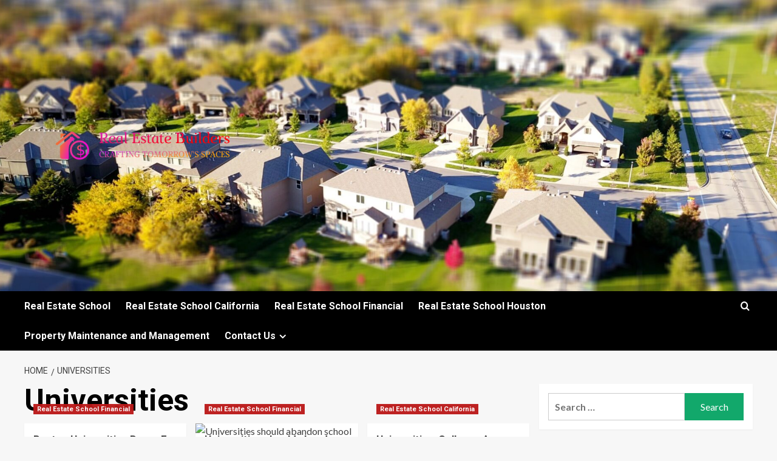

--- FILE ---
content_type: text/html; charset=UTF-8
request_url: https://reb.my.id/tag/universities
body_size: 12278
content:
<!doctype html>
<html lang="en-US">

<head>
  <meta charset="UTF-8">
  <meta name="viewport" content="width=device-width, initial-scale=1">
  <link rel="profile" href="https://gmpg.org/xfn/11">
  <title>Universities &#8211; Real Estate Builders</title>
<meta name='robots' content='max-image-preview:large' />
<link rel='preload' href='https://fonts.googleapis.com/css?family=Source%2BSans%2BPro%3A400%2C700%7CLato%3A400%2C700&#038;subset=latin&#038;display=swap' as='style' onload="this.onload=null;this.rel='stylesheet'" type='text/css' media='all' crossorigin='anonymous'>
<link rel='preconnect' href='https://fonts.googleapis.com' crossorigin='anonymous'>
<link rel='preconnect' href='https://fonts.gstatic.com' crossorigin='anonymous'>
<link rel='dns-prefetch' href='//fonts.googleapis.com' />
<link rel='preconnect' href='https://fonts.googleapis.com' />
<link rel='preconnect' href='https://fonts.gstatic.com' />
<link rel="alternate" type="application/rss+xml" title="Real Estate Builders &raquo; Feed" href="https://reb.my.id/feed" />
<link rel="alternate" type="application/rss+xml" title="Real Estate Builders &raquo; Comments Feed" href="https://reb.my.id/comments/feed" />
<link rel="alternate" type="application/rss+xml" title="Real Estate Builders &raquo; Universities Tag Feed" href="https://reb.my.id/tag/universities/feed" />
<style id='wp-img-auto-sizes-contain-inline-css' type='text/css'>
img:is([sizes=auto i],[sizes^="auto," i]){contain-intrinsic-size:3000px 1500px}
/*# sourceURL=wp-img-auto-sizes-contain-inline-css */
</style>

<style id='wp-emoji-styles-inline-css' type='text/css'>

	img.wp-smiley, img.emoji {
		display: inline !important;
		border: none !important;
		box-shadow: none !important;
		height: 1em !important;
		width: 1em !important;
		margin: 0 0.07em !important;
		vertical-align: -0.1em !important;
		background: none !important;
		padding: 0 !important;
	}
/*# sourceURL=wp-emoji-styles-inline-css */
</style>
<link rel='stylesheet' id='wp-block-library-css' href='https://reb.my.id/wp-includes/css/dist/block-library/style.min.css?ver=6.9' type='text/css' media='all' />
<style id='global-styles-inline-css' type='text/css'>
:root{--wp--preset--aspect-ratio--square: 1;--wp--preset--aspect-ratio--4-3: 4/3;--wp--preset--aspect-ratio--3-4: 3/4;--wp--preset--aspect-ratio--3-2: 3/2;--wp--preset--aspect-ratio--2-3: 2/3;--wp--preset--aspect-ratio--16-9: 16/9;--wp--preset--aspect-ratio--9-16: 9/16;--wp--preset--color--black: #000000;--wp--preset--color--cyan-bluish-gray: #abb8c3;--wp--preset--color--white: #ffffff;--wp--preset--color--pale-pink: #f78da7;--wp--preset--color--vivid-red: #cf2e2e;--wp--preset--color--luminous-vivid-orange: #ff6900;--wp--preset--color--luminous-vivid-amber: #fcb900;--wp--preset--color--light-green-cyan: #7bdcb5;--wp--preset--color--vivid-green-cyan: #00d084;--wp--preset--color--pale-cyan-blue: #8ed1fc;--wp--preset--color--vivid-cyan-blue: #0693e3;--wp--preset--color--vivid-purple: #9b51e0;--wp--preset--gradient--vivid-cyan-blue-to-vivid-purple: linear-gradient(135deg,rgb(6,147,227) 0%,rgb(155,81,224) 100%);--wp--preset--gradient--light-green-cyan-to-vivid-green-cyan: linear-gradient(135deg,rgb(122,220,180) 0%,rgb(0,208,130) 100%);--wp--preset--gradient--luminous-vivid-amber-to-luminous-vivid-orange: linear-gradient(135deg,rgb(252,185,0) 0%,rgb(255,105,0) 100%);--wp--preset--gradient--luminous-vivid-orange-to-vivid-red: linear-gradient(135deg,rgb(255,105,0) 0%,rgb(207,46,46) 100%);--wp--preset--gradient--very-light-gray-to-cyan-bluish-gray: linear-gradient(135deg,rgb(238,238,238) 0%,rgb(169,184,195) 100%);--wp--preset--gradient--cool-to-warm-spectrum: linear-gradient(135deg,rgb(74,234,220) 0%,rgb(151,120,209) 20%,rgb(207,42,186) 40%,rgb(238,44,130) 60%,rgb(251,105,98) 80%,rgb(254,248,76) 100%);--wp--preset--gradient--blush-light-purple: linear-gradient(135deg,rgb(255,206,236) 0%,rgb(152,150,240) 100%);--wp--preset--gradient--blush-bordeaux: linear-gradient(135deg,rgb(254,205,165) 0%,rgb(254,45,45) 50%,rgb(107,0,62) 100%);--wp--preset--gradient--luminous-dusk: linear-gradient(135deg,rgb(255,203,112) 0%,rgb(199,81,192) 50%,rgb(65,88,208) 100%);--wp--preset--gradient--pale-ocean: linear-gradient(135deg,rgb(255,245,203) 0%,rgb(182,227,212) 50%,rgb(51,167,181) 100%);--wp--preset--gradient--electric-grass: linear-gradient(135deg,rgb(202,248,128) 0%,rgb(113,206,126) 100%);--wp--preset--gradient--midnight: linear-gradient(135deg,rgb(2,3,129) 0%,rgb(40,116,252) 100%);--wp--preset--font-size--small: 13px;--wp--preset--font-size--medium: 20px;--wp--preset--font-size--large: 36px;--wp--preset--font-size--x-large: 42px;--wp--preset--spacing--20: 0.44rem;--wp--preset--spacing--30: 0.67rem;--wp--preset--spacing--40: 1rem;--wp--preset--spacing--50: 1.5rem;--wp--preset--spacing--60: 2.25rem;--wp--preset--spacing--70: 3.38rem;--wp--preset--spacing--80: 5.06rem;--wp--preset--shadow--natural: 6px 6px 9px rgba(0, 0, 0, 0.2);--wp--preset--shadow--deep: 12px 12px 50px rgba(0, 0, 0, 0.4);--wp--preset--shadow--sharp: 6px 6px 0px rgba(0, 0, 0, 0.2);--wp--preset--shadow--outlined: 6px 6px 0px -3px rgb(255, 255, 255), 6px 6px rgb(0, 0, 0);--wp--preset--shadow--crisp: 6px 6px 0px rgb(0, 0, 0);}:root { --wp--style--global--content-size: 800px;--wp--style--global--wide-size: 1200px; }:where(body) { margin: 0; }.wp-site-blocks > .alignleft { float: left; margin-right: 2em; }.wp-site-blocks > .alignright { float: right; margin-left: 2em; }.wp-site-blocks > .aligncenter { justify-content: center; margin-left: auto; margin-right: auto; }:where(.wp-site-blocks) > * { margin-block-start: 24px; margin-block-end: 0; }:where(.wp-site-blocks) > :first-child { margin-block-start: 0; }:where(.wp-site-blocks) > :last-child { margin-block-end: 0; }:root { --wp--style--block-gap: 24px; }:root :where(.is-layout-flow) > :first-child{margin-block-start: 0;}:root :where(.is-layout-flow) > :last-child{margin-block-end: 0;}:root :where(.is-layout-flow) > *{margin-block-start: 24px;margin-block-end: 0;}:root :where(.is-layout-constrained) > :first-child{margin-block-start: 0;}:root :where(.is-layout-constrained) > :last-child{margin-block-end: 0;}:root :where(.is-layout-constrained) > *{margin-block-start: 24px;margin-block-end: 0;}:root :where(.is-layout-flex){gap: 24px;}:root :where(.is-layout-grid){gap: 24px;}.is-layout-flow > .alignleft{float: left;margin-inline-start: 0;margin-inline-end: 2em;}.is-layout-flow > .alignright{float: right;margin-inline-start: 2em;margin-inline-end: 0;}.is-layout-flow > .aligncenter{margin-left: auto !important;margin-right: auto !important;}.is-layout-constrained > .alignleft{float: left;margin-inline-start: 0;margin-inline-end: 2em;}.is-layout-constrained > .alignright{float: right;margin-inline-start: 2em;margin-inline-end: 0;}.is-layout-constrained > .aligncenter{margin-left: auto !important;margin-right: auto !important;}.is-layout-constrained > :where(:not(.alignleft):not(.alignright):not(.alignfull)){max-width: var(--wp--style--global--content-size);margin-left: auto !important;margin-right: auto !important;}.is-layout-constrained > .alignwide{max-width: var(--wp--style--global--wide-size);}body .is-layout-flex{display: flex;}.is-layout-flex{flex-wrap: wrap;align-items: center;}.is-layout-flex > :is(*, div){margin: 0;}body .is-layout-grid{display: grid;}.is-layout-grid > :is(*, div){margin: 0;}body{padding-top: 0px;padding-right: 0px;padding-bottom: 0px;padding-left: 0px;}a:where(:not(.wp-element-button)){text-decoration: none;}:root :where(.wp-element-button, .wp-block-button__link){background-color: #32373c;border-radius: 0;border-width: 0;color: #fff;font-family: inherit;font-size: inherit;font-style: inherit;font-weight: inherit;letter-spacing: inherit;line-height: inherit;padding-top: calc(0.667em + 2px);padding-right: calc(1.333em + 2px);padding-bottom: calc(0.667em + 2px);padding-left: calc(1.333em + 2px);text-decoration: none;text-transform: inherit;}.has-black-color{color: var(--wp--preset--color--black) !important;}.has-cyan-bluish-gray-color{color: var(--wp--preset--color--cyan-bluish-gray) !important;}.has-white-color{color: var(--wp--preset--color--white) !important;}.has-pale-pink-color{color: var(--wp--preset--color--pale-pink) !important;}.has-vivid-red-color{color: var(--wp--preset--color--vivid-red) !important;}.has-luminous-vivid-orange-color{color: var(--wp--preset--color--luminous-vivid-orange) !important;}.has-luminous-vivid-amber-color{color: var(--wp--preset--color--luminous-vivid-amber) !important;}.has-light-green-cyan-color{color: var(--wp--preset--color--light-green-cyan) !important;}.has-vivid-green-cyan-color{color: var(--wp--preset--color--vivid-green-cyan) !important;}.has-pale-cyan-blue-color{color: var(--wp--preset--color--pale-cyan-blue) !important;}.has-vivid-cyan-blue-color{color: var(--wp--preset--color--vivid-cyan-blue) !important;}.has-vivid-purple-color{color: var(--wp--preset--color--vivid-purple) !important;}.has-black-background-color{background-color: var(--wp--preset--color--black) !important;}.has-cyan-bluish-gray-background-color{background-color: var(--wp--preset--color--cyan-bluish-gray) !important;}.has-white-background-color{background-color: var(--wp--preset--color--white) !important;}.has-pale-pink-background-color{background-color: var(--wp--preset--color--pale-pink) !important;}.has-vivid-red-background-color{background-color: var(--wp--preset--color--vivid-red) !important;}.has-luminous-vivid-orange-background-color{background-color: var(--wp--preset--color--luminous-vivid-orange) !important;}.has-luminous-vivid-amber-background-color{background-color: var(--wp--preset--color--luminous-vivid-amber) !important;}.has-light-green-cyan-background-color{background-color: var(--wp--preset--color--light-green-cyan) !important;}.has-vivid-green-cyan-background-color{background-color: var(--wp--preset--color--vivid-green-cyan) !important;}.has-pale-cyan-blue-background-color{background-color: var(--wp--preset--color--pale-cyan-blue) !important;}.has-vivid-cyan-blue-background-color{background-color: var(--wp--preset--color--vivid-cyan-blue) !important;}.has-vivid-purple-background-color{background-color: var(--wp--preset--color--vivid-purple) !important;}.has-black-border-color{border-color: var(--wp--preset--color--black) !important;}.has-cyan-bluish-gray-border-color{border-color: var(--wp--preset--color--cyan-bluish-gray) !important;}.has-white-border-color{border-color: var(--wp--preset--color--white) !important;}.has-pale-pink-border-color{border-color: var(--wp--preset--color--pale-pink) !important;}.has-vivid-red-border-color{border-color: var(--wp--preset--color--vivid-red) !important;}.has-luminous-vivid-orange-border-color{border-color: var(--wp--preset--color--luminous-vivid-orange) !important;}.has-luminous-vivid-amber-border-color{border-color: var(--wp--preset--color--luminous-vivid-amber) !important;}.has-light-green-cyan-border-color{border-color: var(--wp--preset--color--light-green-cyan) !important;}.has-vivid-green-cyan-border-color{border-color: var(--wp--preset--color--vivid-green-cyan) !important;}.has-pale-cyan-blue-border-color{border-color: var(--wp--preset--color--pale-cyan-blue) !important;}.has-vivid-cyan-blue-border-color{border-color: var(--wp--preset--color--vivid-cyan-blue) !important;}.has-vivid-purple-border-color{border-color: var(--wp--preset--color--vivid-purple) !important;}.has-vivid-cyan-blue-to-vivid-purple-gradient-background{background: var(--wp--preset--gradient--vivid-cyan-blue-to-vivid-purple) !important;}.has-light-green-cyan-to-vivid-green-cyan-gradient-background{background: var(--wp--preset--gradient--light-green-cyan-to-vivid-green-cyan) !important;}.has-luminous-vivid-amber-to-luminous-vivid-orange-gradient-background{background: var(--wp--preset--gradient--luminous-vivid-amber-to-luminous-vivid-orange) !important;}.has-luminous-vivid-orange-to-vivid-red-gradient-background{background: var(--wp--preset--gradient--luminous-vivid-orange-to-vivid-red) !important;}.has-very-light-gray-to-cyan-bluish-gray-gradient-background{background: var(--wp--preset--gradient--very-light-gray-to-cyan-bluish-gray) !important;}.has-cool-to-warm-spectrum-gradient-background{background: var(--wp--preset--gradient--cool-to-warm-spectrum) !important;}.has-blush-light-purple-gradient-background{background: var(--wp--preset--gradient--blush-light-purple) !important;}.has-blush-bordeaux-gradient-background{background: var(--wp--preset--gradient--blush-bordeaux) !important;}.has-luminous-dusk-gradient-background{background: var(--wp--preset--gradient--luminous-dusk) !important;}.has-pale-ocean-gradient-background{background: var(--wp--preset--gradient--pale-ocean) !important;}.has-electric-grass-gradient-background{background: var(--wp--preset--gradient--electric-grass) !important;}.has-midnight-gradient-background{background: var(--wp--preset--gradient--midnight) !important;}.has-small-font-size{font-size: var(--wp--preset--font-size--small) !important;}.has-medium-font-size{font-size: var(--wp--preset--font-size--medium) !important;}.has-large-font-size{font-size: var(--wp--preset--font-size--large) !important;}.has-x-large-font-size{font-size: var(--wp--preset--font-size--x-large) !important;}
/*# sourceURL=global-styles-inline-css */
</style>

<link rel='stylesheet' id='contact-form-7-css' href='https://reb.my.id/wp-content/plugins/contact-form-7/includes/css/styles.css?ver=6.1.3' type='text/css' media='all' />
<link rel='stylesheet' id='wfpc-admin-css-css' href='https://reb.my.id/wp-content/plugins/wp-forms-puzzle-captcha/assets/css/wfpc-puzzle-captcha.css?ver=6.9' type='text/css' media='all' />
<link rel='stylesheet' id='ez-toc-css' href='https://reb.my.id/wp-content/plugins/easy-table-of-contents/assets/css/screen.min.css?ver=2.0.76' type='text/css' media='all' />
<style id='ez-toc-inline-css' type='text/css'>
div#ez-toc-container .ez-toc-title {font-size: 120%;}div#ez-toc-container .ez-toc-title {font-weight: 500;}div#ez-toc-container ul li , div#ez-toc-container ul li a {font-size: 95%;}div#ez-toc-container ul li , div#ez-toc-container ul li a {font-weight: 500;}div#ez-toc-container nav ul ul li {font-size: 90%;}
.ez-toc-container-direction {direction: ltr;}.ez-toc-counter ul{counter-reset: item ;}.ez-toc-counter nav ul li a::before {content: counters(item, '.', decimal) '. ';display: inline-block;counter-increment: item;flex-grow: 0;flex-shrink: 0;margin-right: .2em; float: left; }.ez-toc-widget-direction {direction: ltr;}.ez-toc-widget-container ul{counter-reset: item ;}.ez-toc-widget-container nav ul li a::before {content: counters(item, '.', decimal) '. ';display: inline-block;counter-increment: item;flex-grow: 0;flex-shrink: 0;margin-right: .2em; float: left; }
/*# sourceURL=ez-toc-inline-css */
</style>
<link crossorigin="anonymous" rel='stylesheet' id='newsment-google-fonts-css' href='https://fonts.googleapis.com/css?family=Roboto:100,300,400,500,700' type='text/css' media='all' />
<link rel='stylesheet' id='bootstrap-css' href='https://reb.my.id/wp-content/themes/covernews/assets/bootstrap/css/bootstrap.min.css?ver=6.9' type='text/css' media='all' />
<link rel='stylesheet' id='covernews-style-css' href='https://reb.my.id/wp-content/themes/covernews/style.min.css?ver=1.1.3' type='text/css' media='all' />
<link rel='stylesheet' id='newsment-css' href='https://reb.my.id/wp-content/themes/newsment/style.css?ver=1.1.3' type='text/css' media='all' />
<link crossorigin="anonymous" rel='stylesheet' id='covernews-google-fonts-css' href='https://fonts.googleapis.com/css?family=Source%2BSans%2BPro%3A400%2C700%7CLato%3A400%2C700&#038;subset=latin&#038;display=swap' type='text/css' media='all' />
<link rel='stylesheet' id='covernews-icons-css' href='https://reb.my.id/wp-content/themes/covernews/assets/icons/style.css?ver=6.9' type='text/css' media='all' />
<script type="text/javascript" src="https://reb.my.id/wp-includes/js/jquery/jquery.min.js?ver=3.7.1" id="jquery-core-js"></script>
<script type="text/javascript" src="https://reb.my.id/wp-includes/js/jquery/jquery-migrate.min.js?ver=3.4.1" id="jquery-migrate-js"></script>
<link rel="https://api.w.org/" href="https://reb.my.id/wp-json/" /><link rel="alternate" title="JSON" type="application/json" href="https://reb.my.id/wp-json/wp/v2/tags/451" /><link rel="EditURI" type="application/rsd+xml" title="RSD" href="https://reb.my.id/xmlrpc.php?rsd" />
<meta name="generator" content="WordPress 6.9" />
<!-- FIFU:meta:begin:image -->
<meta property="og:image" content="https://cdn.bisnow.net/fit?height=1200&type=png&url=https%3A%2F%2Fs3.amazonaws.com%2Fcdn.bisnow.net%2Fcontent%2Fimages%2F2025%2F05%2F6813f372499d7-screenshot-2025-05-01-at-6-17-58-pm.png&width=1200&sign=C1JkQsJ4erceW9mI_YYvLp7TWxoJKWWLXeJXY4sZVOo" />
<!-- FIFU:meta:end:image --><!-- FIFU:meta:begin:twitter -->
<meta name="twitter:image" content="https://cdn.bisnow.net/fit?height=1200&type=png&url=https%3A%2F%2Fs3.amazonaws.com%2Fcdn.bisnow.net%2Fcontent%2Fimages%2F2025%2F05%2F6813f372499d7-screenshot-2025-05-01-at-6-17-58-pm.png&width=1200&sign=C1JkQsJ4erceW9mI_YYvLp7TWxoJKWWLXeJXY4sZVOo" />
<!-- FIFU:meta:end:twitter --><!-- MagenetMonetization V: 1.0.29.3--><!-- MagenetMonetization 1 --><!-- MagenetMonetization 1.1 --><link rel="preload" href="https://reb.my.id/wp-content/uploads/2024/02/cropped-high-angle-shot-of-suburban-neighborhood-1546168-scaled-1.jpg" as="image">        <style type="text/css">
                        body .masthead-banner.data-bg:before {
                background: rgba(0,0,0,0);
            }
                        .site-title,
            .site-description {
                position: absolute;
                clip: rect(1px, 1px, 1px, 1px);
                display: none;
            }

                    .elementor-template-full-width .elementor-section.elementor-section-full_width > .elementor-container,
        .elementor-template-full-width .elementor-section.elementor-section-boxed > .elementor-container{
            max-width: 1200px;
        }
        @media (min-width: 1600px){
            .elementor-template-full-width .elementor-section.elementor-section-full_width > .elementor-container,
            .elementor-template-full-width .elementor-section.elementor-section-boxed > .elementor-container{
                max-width: 1600px;
            }
        }
        
        .align-content-left .elementor-section-stretched,
        .align-content-right .elementor-section-stretched {
            max-width: 100%;
            left: 0 !important;
        }


        </style>
        <!-- There is no amphtml version available for this URL. --><link rel="icon" href="https://reb.my.id/wp-content/uploads/2024/02/Screenshot_1-removebg-preview-1.png" sizes="32x32" />
<link rel="icon" href="https://reb.my.id/wp-content/uploads/2024/02/Screenshot_1-removebg-preview-1.png" sizes="192x192" />
<link rel="apple-touch-icon" href="https://reb.my.id/wp-content/uploads/2024/02/Screenshot_1-removebg-preview-1.png" />
<meta name="msapplication-TileImage" content="https://reb.my.id/wp-content/uploads/2024/02/Screenshot_1-removebg-preview-1.png" />
</head>

<body data-rsssl=1 class="archive tag tag-universities tag-451 wp-custom-logo wp-embed-responsive wp-theme-covernews wp-child-theme-newsment hfeed default-content-layout archive-layout-grid scrollup-sticky-header aft-sticky-header aft-sticky-sidebar default aft-container-default aft-main-banner-slider-editors-picks-trending header-image-default align-content-left aft-and">
  
  
  <div id="page" class="site">
    <a class="skip-link screen-reader-text" href="#content">Skip to content</a>

    <div class="header-layout-1">
    <header id="masthead" class="site-header">
        <div class="masthead-banner af-header-image data-bg" style="background-image: url(https://reb.my.id/wp-content/uploads/2024/02/cropped-high-angle-shot-of-suburban-neighborhood-1546168-scaled-1.jpg);">
      <div class="container">
        <div class="row">
          <div class="col-md-4">
            <div class="site-branding">
              <a href="https://reb.my.id/" class="custom-logo-link" rel="home"><img width="1000" height="1000" src="https://reb.my.id/wp-content/uploads/2024/02/default.png" class="custom-logo" alt="Real Estate Builders" decoding="async" fetchpriority="high" srcset="https://reb.my.id/wp-content/uploads/2024/02/default.png 1000w, https://reb.my.id/wp-content/uploads/2024/02/default-300x300.png 300w, https://reb.my.id/wp-content/uploads/2024/02/default-150x150.png 150w, https://reb.my.id/wp-content/uploads/2024/02/default-768x768.png 768w" sizes="(max-width: 1000px) 100vw, 1000px" loading="lazy" /></a>                <p class="site-title font-family-1">
                  <a href="https://reb.my.id/" rel="home">Real Estate Builders</a>
                </p>
              
                              <p class="site-description">Crafting Tomorrow&#039;s Spaces</p>
                          </div>
          </div>
          <div class="col-md-8">
                      </div>
        </div>
      </div>
    </div>
    <nav id="site-navigation" class="main-navigation">
      <div class="container">
        <div class="row">
          <div class="kol-12">
            <div class="navigation-container">

              <div class="main-navigation-container-items-wrapper">

                <span class="toggle-menu">
                  <a
                    href="#"
                    class="aft-void-menu"
                    role="button"
                    aria-label="Toggle Primary Menu"
                    aria-controls="primary-menu" aria-expanded="false">
                    <span class="screen-reader-text">Primary Menu</span>
                    <i class="ham"></i>
                  </a>
                </span>
                <span class="af-mobile-site-title-wrap">
                  <a href="https://reb.my.id/" class="custom-logo-link" rel="home"><img width="1000" height="1000" src="https://reb.my.id/wp-content/uploads/2024/02/default.png" class="custom-logo" alt="Real Estate Builders" decoding="async" srcset="https://reb.my.id/wp-content/uploads/2024/02/default.png 1000w, https://reb.my.id/wp-content/uploads/2024/02/default-300x300.png 300w, https://reb.my.id/wp-content/uploads/2024/02/default-150x150.png 150w, https://reb.my.id/wp-content/uploads/2024/02/default-768x768.png 768w" sizes="(max-width: 1000px) 100vw, 1000px" loading="lazy" /></a>                  <p class="site-title font-family-1">
                    <a href="https://reb.my.id/" rel="home">Real Estate Builders</a>
                  </p>
                </span>
                <div class="menu main-menu"><ul id="primary-menu" class="menu"><li id="menu-item-401" class="menu-item menu-item-type-taxonomy menu-item-object-category menu-item-401"><a href="https://reb.my.id/category/real-estate-school">Real Estate School</a></li>
<li id="menu-item-403" class="menu-item menu-item-type-taxonomy menu-item-object-category menu-item-403"><a href="https://reb.my.id/category/real-estate-school-california">Real Estate School California</a></li>
<li id="menu-item-404" class="menu-item menu-item-type-taxonomy menu-item-object-category menu-item-404"><a href="https://reb.my.id/category/real-estate-school-financial">Real Estate School Financial</a></li>
<li id="menu-item-405" class="menu-item menu-item-type-taxonomy menu-item-object-category menu-item-405"><a href="https://reb.my.id/category/real-estate-school-houston">Real Estate School Houston</a></li>
<li id="menu-item-402" class="menu-item menu-item-type-taxonomy menu-item-object-category menu-item-402"><a href="https://reb.my.id/category/property-maintenance-and-management">Property Maintenance and Management</a></li>
<li id="menu-item-408" class="menu-item menu-item-type-post_type menu-item-object-page menu-item-has-children menu-item-408"><a href="https://reb.my.id/contact-us">Contact Us</a>
<ul class="sub-menu">
	<li id="menu-item-409" class="menu-item menu-item-type-post_type menu-item-object-page menu-item-409"><a href="https://reb.my.id/advertise-here">Advertise Here</a></li>
	<li id="menu-item-407" class="menu-item menu-item-type-post_type menu-item-object-page menu-item-407"><a href="https://reb.my.id/privacy-policy">Privacy Policy</a></li>
	<li id="menu-item-406" class="menu-item menu-item-type-post_type menu-item-object-page menu-item-406"><a href="https://reb.my.id/sitemap">Sitemap</a></li>
</ul>
</li>
</ul></div>              </div>
              <div class="cart-search">

                <div class="af-search-wrap">
                  <div class="search-overlay">
                    <a href="#" title="Search" class="search-icon">
                      <i class="fa fa-search"></i>
                    </a>
                    <div class="af-search-form">
                      <form role="search" method="get" class="search-form" action="https://reb.my.id/">
				<label>
					<span class="screen-reader-text">Search for:</span>
					<input type="search" class="search-field" placeholder="Search &hellip;" value="" name="s" />
				</label>
				<input type="submit" class="search-submit" value="Search" />
			</form>                    </div>
                  </div>
                </div>
              </div>


            </div>
          </div>
        </div>
      </div>
    </nav>
  </header>
</div>

    
    <div id="content" class="container">
                <div class="em-breadcrumbs font-family-1 covernews-breadcrumbs">
      <div class="row">
        <div role="navigation" aria-label="Breadcrumbs" class="breadcrumb-trail breadcrumbs" itemprop="breadcrumb"><ul class="trail-items" itemscope itemtype="http://schema.org/BreadcrumbList"><meta name="numberOfItems" content="2" /><meta name="itemListOrder" content="Ascending" /><li itemprop="itemListElement" itemscope itemtype="http://schema.org/ListItem" class="trail-item trail-begin"><a href="https://reb.my.id" rel="home" itemprop="item"><span itemprop="name">Home</span></a><meta itemprop="position" content="1" /></li><li itemprop="itemListElement" itemscope itemtype="http://schema.org/ListItem" class="trail-item trail-end"><a href="https://reb.my.id/tag/universities" itemprop="item"><span itemprop="name">Universities</span></a><meta itemprop="position" content="2" /></li></ul></div>      </div>
    </div>
    <div class="section-block-upper row">

                <div id="primary" class="content-area">
                    <main id="main" class="site-main aft-archive-post">

                        
                            <header class="header-title-wrapper1">
                                <h1 class="page-title">Universities</h1>                            </header><!-- .header-title-wrapper -->
                            <div class="row">
                            <div id="aft-inner-row">
                            

        <article id="post-1223" class="col-lg-4 col-sm-4 col-md-4 latest-posts-grid post-1223 post type-post status-publish format-standard has-post-thumbnail hentry category-real-estate-school-financial tag-boston tag-brace tag-cuts tag-estate tag-federal tag-impacts tag-real tag-universities"                 data-mh="archive-layout-grid">
            
<div class="align-items-center has-post-image">
  <div class="spotlight-post">
    <figure class="categorised-article inside-img">
      <div class="categorised-article-wrapper">
        <div class="data-bg-hover data-bg-categorised read-bg-img">
          <a href="https://reb.my.id/boston-universities-brace-for-real-estate-impacts-of-federal-cuts.html"
            aria-label="Boston Universities Brace For Real Estate Impacts Of Federal Cuts">
            <img post-id="1223" fifu-featured="1" width="300" height="300" src="https://cdn.bisnow.net/fit?height=1200&amp;type=png&amp;url=https%3A%2F%2Fs3.amazonaws.com%2Fcdn.bisnow.net%2Fcontent%2Fimages%2F2025%2F05%2F6813f372499d7-screenshot-2025-05-01-at-6-17-58-pm.png&amp;width=1200&amp;sign=C1JkQsJ4erceW9mI_YYvLp7TWxoJKWWLXeJXY4sZVOo" class="attachment-medium size-medium wp-post-image" alt="Boston Universities Brace For Real Estate Impacts Of Federal Cuts" title="Boston Universities Brace For Real Estate Impacts Of Federal Cuts" title="Boston Universities Brace For Real Estate Impacts Of Federal Cuts" decoding="async" loading="lazy" />          </a>
        </div>
                <div class="figure-categories figure-categories-bg">
          <ul class="cat-links"><li class="meta-category">
                             <a class="covernews-categories category-color-1"
                            href="https://reb.my.id/category/real-estate-school-financial" 
                            aria-label="View all posts in Real Estate School Financial"> 
                                 Real Estate School Financial
                             </a>
                        </li></ul>        </div>
      </div>

    </figure>
    <figcaption>

      <h3 class="article-title article-title-1">
        <a href="https://reb.my.id/boston-universities-brace-for-real-estate-impacts-of-federal-cuts.html">
          Boston Universities Brace For Real Estate Impacts Of Federal Cuts        </a>
      </h3>
      <div class="grid-item-metadata">
        
    <span class="author-links">

      
        <span class="item-metadata posts-author">
          <i class="far fa-user-circle"></i>
                          <a href="https://reb.my.id/author/admin">
                    admin                </a>
               </span>
                    <span class="item-metadata posts-date">
          <i class="far fa-clock"></i>
          <a href="https://reb.my.id/2025/06">
            June 6, 2025          </a>
        </span>
                      <span class="aft-comment-count">
            <a href="https://reb.my.id/boston-universities-brace-for-real-estate-impacts-of-federal-cuts.html">
              <i class="far fa-comment"></i>
              <span class="aft-show-hover">
                0              </span>
            </a>
          </span>
          </span>
      </div>
              <div class="full-item-discription">
          <div class="post-description">
            <p>While one of the nation's most prestigious universities battles the federal government over funding cuts, other Boston-area universities and colleges...</p>
<div class="aft-readmore-wrapper">
              <a href="https://reb.my.id/boston-universities-brace-for-real-estate-impacts-of-federal-cuts.html" class="aft-readmore" aria-label="Read more about Boston Universities Brace For Real Estate Impacts Of Federal Cuts">Read More<span class="screen-reader-text">Read more about Boston Universities Brace For Real Estate Impacts Of Federal Cuts</span></a>
          </div>

          </div>
        </div>
          </figcaption>
  </div>
  </div>        </article>
    

        <article id="post-1165" class="col-lg-4 col-sm-4 col-md-4 latest-posts-grid post-1165 post type-post status-publish format-standard has-post-thumbnail hentry category-real-estate-school-financial tag-abandon tag-rankings tag-school tag-universities"                 data-mh="archive-layout-grid">
            
<div class="align-items-center has-post-image">
  <div class="spotlight-post">
    <figure class="categorised-article inside-img">
      <div class="categorised-article-wrapper">
        <div class="data-bg-hover data-bg-categorised read-bg-img">
          <a href="https://reb.my.id/universities-should-abandon-school-rankings.html"
            aria-label="Universities should abandon school rankings">
            <img post-id="1165" fifu-featured="1" width="300" height="300" src="https://bostonglobe-prod.cdn.arcpublishing.com/resizer/v2/HR644A7BPXA7Z6FYRTCSOQ54L4.jpg?auth=a1762639fad9062f103f6142e856d688c77cb553b0f9fd299387cc515f093cec&amp;width=1440" class="attachment-medium size-medium wp-post-image" alt="Universities should abandon school rankings" title="Universities should abandon school rankings" title="Universities should abandon school rankings" decoding="async" loading="lazy" />          </a>
        </div>
                <div class="figure-categories figure-categories-bg">
          <ul class="cat-links"><li class="meta-category">
                             <a class="covernews-categories category-color-1"
                            href="https://reb.my.id/category/real-estate-school-financial" 
                            aria-label="View all posts in Real Estate School Financial"> 
                                 Real Estate School Financial
                             </a>
                        </li></ul>        </div>
      </div>

    </figure>
    <figcaption>

      <h3 class="article-title article-title-1">
        <a href="https://reb.my.id/universities-should-abandon-school-rankings.html">
          Universities should abandon school rankings        </a>
      </h3>
      <div class="grid-item-metadata">
        
    <span class="author-links">

      
        <span class="item-metadata posts-author">
          <i class="far fa-user-circle"></i>
                          <a href="https://reb.my.id/author/admin">
                    admin                </a>
               </span>
                    <span class="item-metadata posts-date">
          <i class="far fa-clock"></i>
          <a href="https://reb.my.id/2025/04">
            April 30, 2025          </a>
        </span>
                      <span class="aft-comment-count">
            <a href="https://reb.my.id/universities-should-abandon-school-rankings.html">
              <i class="far fa-comment"></i>
              <span class="aft-show-hover">
                0              </span>
            </a>
          </span>
          </span>
      </div>
              <div class="full-item-discription">
          <div class="post-description">
            <p>At Yale Law School, the school I lead, we ignore this ranking entirely to focus on our mission and the...</p>
<div class="aft-readmore-wrapper">
              <a href="https://reb.my.id/universities-should-abandon-school-rankings.html" class="aft-readmore" aria-label="Read more about Universities should abandon school rankings">Read More<span class="screen-reader-text">Read more about Universities should abandon school rankings</span></a>
          </div>

          </div>
        </div>
          </figcaption>
  </div>
  </div>        </article>
    

        <article id="post-282" class="col-lg-4 col-sm-4 col-md-4 latest-posts-grid post-282 post type-post status-publish format-standard has-post-thumbnail hentry category-real-estate-school-california tag-colleges tag-funds tag-hedge tag-realestate tag-turning tag-universities"                 data-mh="archive-layout-grid">
            
<div class="align-items-center has-post-image">
  <div class="spotlight-post">
    <figure class="categorised-article inside-img">
      <div class="categorised-article-wrapper">
        <div class="data-bg-hover data-bg-categorised read-bg-img">
          <a href="https://reb.my.id/universities-colleges-are-turning-into-real-estate-hedge-funds.html"
            aria-label="Universities, Colleges Are Turning Into Real-Estate Hedge Funds">
            <img post-id="282" fifu-featured="1" width="300" height="300" src="https://i.insider.com/640779a0934c2c001802e8f5?width=1200&amp;format=jpeg" class="attachment-medium size-medium wp-post-image" alt="Universities, Colleges Are Turning Into Real-Estate Hedge Funds" title="Universities, Colleges Are Turning Into Real-Estate Hedge Funds" title="Universities, Colleges Are Turning Into Real-Estate Hedge Funds" decoding="async" loading="lazy" />          </a>
        </div>
                <div class="figure-categories figure-categories-bg">
          <ul class="cat-links"><li class="meta-category">
                             <a class="covernews-categories category-color-1"
                            href="https://reb.my.id/category/real-estate-school-california" 
                            aria-label="View all posts in Real Estate School California"> 
                                 Real Estate School California
                             </a>
                        </li></ul>        </div>
      </div>

    </figure>
    <figcaption>

      <h3 class="article-title article-title-1">
        <a href="https://reb.my.id/universities-colleges-are-turning-into-real-estate-hedge-funds.html">
          Universities, Colleges Are Turning Into Real-Estate Hedge Funds        </a>
      </h3>
      <div class="grid-item-metadata">
        
    <span class="author-links">

      
        <span class="item-metadata posts-author">
          <i class="far fa-user-circle"></i>
                          <a href="https://reb.my.id/author/admin">
                    admin                </a>
               </span>
                    <span class="item-metadata posts-date">
          <i class="far fa-clock"></i>
          <a href="https://reb.my.id/2024/01">
            January 22, 2024          </a>
        </span>
                      <span class="aft-comment-count">
            <a href="https://reb.my.id/universities-colleges-are-turning-into-real-estate-hedge-funds.html">
              <i class="far fa-comment"></i>
              <span class="aft-show-hover">
                0              </span>
            </a>
          </span>
          </span>
      </div>
              <div class="full-item-discription">
          <div class="post-description">
            <p>The most cutting jokes are the ones with a bit of truth behind them. While the increasingly popular quip that...</p>
<div class="aft-readmore-wrapper">
              <a href="https://reb.my.id/universities-colleges-are-turning-into-real-estate-hedge-funds.html" class="aft-readmore" aria-label="Read more about Universities, Colleges Are Turning Into Real-Estate Hedge Funds">Read More<span class="screen-reader-text">Read more about Universities, Colleges Are Turning Into Real-Estate Hedge Funds</span></a>
          </div>

          </div>
        </div>
          </figcaption>
  </div>
  </div>        </article>
                                </div>
                            <div class="col col-ten">
                                <div class="covernews-pagination">
                                                                    </div>
                            </div>
                                            </div>
                    </main><!-- #main -->
                </div><!-- #primary -->

                <!-- MagenetMonetization 4 --><aside id="secondary" class="widget-area sidebar-sticky-top">
	<!-- MagenetMonetization 5 --><div id="search-3" class="widget covernews-widget widget_search"><form role="search" method="get" class="search-form" action="https://reb.my.id/">
				<label>
					<span class="screen-reader-text">Search for:</span>
					<input type="search" class="search-field" placeholder="Search &hellip;" value="" name="s" />
				</label>
				<input type="submit" class="search-submit" value="Search" />
			</form></div><!-- MagenetMonetization 5 -->
		<div id="recent-posts-5" class="widget covernews-widget widget_recent_entries">
		<h2 class="widget-title widget-title-1"><span>Recent Posts</span></h2>
		<ul>
											<li>
					<a href="https://reb.my.id/quaker-valley-officials-pledge-to-cap-any-real-estate-tax-hike-next-school-year-to-within-state-limitations.html">Quaker Valley officials pledge to cap any real estate tax hike next school year to within state limitations</a>
									</li>
											<li>
					<a href="https://reb.my.id/building-trades-students-will-build-14-homes-on-vacant-property.html">Building trades students will build 14 homes on vacant property</a>
									</li>
											<li>
					<a href="https://reb.my.id/marquis-whos-who-honors-jason-o-bosch-mba-for-expertise-in-real-estate.html">Marquis Who&#8217;s Who Honors Jason O. Bosch, MBA, for Expertise in Real Estate</a>
									</li>
											<li>
					<a href="https://reb.my.id/how-real-estate-agents-can-help-home-buyers-understand-financing.html">How Real Estate Agents Can Help Home Buyers Understand Financing</a>
									</li>
											<li>
					<a href="https://reb.my.id/7-best-real-estate-schools-in-illinois-for-2026.html">7 Best Real Estate Schools in Illinois for 2026</a>
									</li>
					</ul>

		</div><!-- MagenetMonetization 5 --><div id="archives-5" class="widget covernews-widget widget_archive"><h2 class="widget-title widget-title-1"><span>Archives</span></h2>
			<ul>
					<li><a href='https://reb.my.id/2026/01'>January 2026</a></li>
	<li><a href='https://reb.my.id/2025/12'>December 2025</a></li>
	<li><a href='https://reb.my.id/2025/11'>November 2025</a></li>
	<li><a href='https://reb.my.id/2025/10'>October 2025</a></li>
	<li><a href='https://reb.my.id/2025/09'>September 2025</a></li>
	<li><a href='https://reb.my.id/2025/08'>August 2025</a></li>
	<li><a href='https://reb.my.id/2025/07'>July 2025</a></li>
	<li><a href='https://reb.my.id/2025/06'>June 2025</a></li>
	<li><a href='https://reb.my.id/2025/05'>May 2025</a></li>
	<li><a href='https://reb.my.id/2025/04'>April 2025</a></li>
	<li><a href='https://reb.my.id/2025/03'>March 2025</a></li>
	<li><a href='https://reb.my.id/2025/02'>February 2025</a></li>
	<li><a href='https://reb.my.id/2025/01'>January 2025</a></li>
	<li><a href='https://reb.my.id/2024/12'>December 2024</a></li>
	<li><a href='https://reb.my.id/2024/11'>November 2024</a></li>
	<li><a href='https://reb.my.id/2024/10'>October 2024</a></li>
	<li><a href='https://reb.my.id/2024/09'>September 2024</a></li>
	<li><a href='https://reb.my.id/2024/08'>August 2024</a></li>
	<li><a href='https://reb.my.id/2024/07'>July 2024</a></li>
	<li><a href='https://reb.my.id/2024/06'>June 2024</a></li>
	<li><a href='https://reb.my.id/2024/05'>May 2024</a></li>
	<li><a href='https://reb.my.id/2024/04'>April 2024</a></li>
	<li><a href='https://reb.my.id/2024/03'>March 2024</a></li>
	<li><a href='https://reb.my.id/2024/02'>February 2024</a></li>
	<li><a href='https://reb.my.id/2024/01'>January 2024</a></li>
	<li><a href='https://reb.my.id/2023/12'>December 2023</a></li>
			</ul>

			</div><!-- MagenetMonetization 5 --><div id="categories-5" class="widget covernews-widget widget_categories"><h2 class="widget-title widget-title-1"><span>Categories</span></h2>
			<ul>
					<li class="cat-item cat-item-6"><a href="https://reb.my.id/category/property-maintenance-and-management">Property Maintenance and Management</a>
</li>
	<li class="cat-item cat-item-1"><a href="https://reb.my.id/category/real-estate-school">Real Estate School</a>
</li>
	<li class="cat-item cat-item-4"><a href="https://reb.my.id/category/real-estate-school-california">Real Estate School California</a>
</li>
	<li class="cat-item cat-item-3"><a href="https://reb.my.id/category/real-estate-school-financial">Real Estate School Financial</a>
</li>
	<li class="cat-item cat-item-2"><a href="https://reb.my.id/category/real-estate-school-houston">Real Estate School Houston</a>
</li>
			</ul>

			</div><!-- MagenetMonetization 5 --><div id="randomize-5" class="widget covernews-widget randomize"><h2 class="widget-title widget-title-1"><span>Visit Us</span></h2><a href="https://mlb4s.com/">Mlb4</a></div><!-- MagenetMonetization 5 --><!-- MagenetMonetization 5 --><div id="custom_html-3" class="widget_text widget covernews-widget widget_custom_html"><div class="textwidget custom-html-widget"><meta name="getlinko-verify-code" content="getlinko-verify-e6580261a854d54525d7e89ba55ee57261f59b8c"/></div></div><!-- MagenetMonetization 5 --><div id="custom_html-5" class="widget_text widget covernews-widget widget_custom_html"><div class="textwidget custom-html-widget"><meta name='outreach_verification' content='LkofT8200aSJ213aMQmk' /></div></div></aside><!-- #secondary -->
        </div>
<!-- wmm d -->
</div>

<div class="af-main-banner-latest-posts grid-layout">
  <div class="container">
    <div class="row">
      <div class="widget-title-section">
            <h2 class="widget-title header-after1">
      <span class="header-after ">
                You may have missed      </span>
    </h2>

      </div>
      <div class="row">
                    <div class="col-sm-15 latest-posts-grid" data-mh="latest-posts-grid">
              <div class="spotlight-post">
                <figure class="categorised-article inside-img">
                  <div class="categorised-article-wrapper">
                    <div class="data-bg-hover data-bg-categorised read-bg-img">
                      <a href="https://reb.my.id/quaker-valley-officials-pledge-to-cap-any-real-estate-tax-hike-next-school-year-to-within-state-limitations.html"
                        aria-label="Quaker Valley officials pledge to cap any real estate tax hike next school year to within state limitations">
                        <img post-id="1654" fifu-featured="1" width="300" height="300" src="https://assets-varnish.triblive.com/2026/01/9225509_web1_SEW-QVSDAct1-012926.jpg" class="attachment-medium size-medium wp-post-image" alt="Quaker Valley officials pledge to cap any real estate tax hike next school year to within state limitations" title="Quaker Valley officials pledge to cap any real estate tax hike next school year to within state limitations" title="Quaker Valley officials pledge to cap any real estate tax hike next school year to within state limitations" decoding="async" loading="lazy" />                      </a>
                    </div>
                  </div>
                                    <div class="figure-categories figure-categories-bg">

                    <ul class="cat-links"><li class="meta-category">
                             <a class="covernews-categories category-color-1"
                            href="https://reb.my.id/category/real-estate-school" 
                            aria-label="View all posts in Real Estate School"> 
                                 Real Estate School
                             </a>
                        </li></ul>                  </div>
                </figure>

                <figcaption>

                  <h3 class="article-title article-title-1">
                    <a href="https://reb.my.id/quaker-valley-officials-pledge-to-cap-any-real-estate-tax-hike-next-school-year-to-within-state-limitations.html">
                      Quaker Valley officials pledge to cap any real estate tax hike next school year to within state limitations                    </a>
                  </h3>
                  <div class="grid-item-metadata">
                    
    <span class="author-links">

      
        <span class="item-metadata posts-author">
          <i class="far fa-user-circle"></i>
                          <a href="https://reb.my.id/author/admin">
                    admin                </a>
               </span>
                    <span class="item-metadata posts-date">
          <i class="far fa-clock"></i>
          <a href="https://reb.my.id/2026/01">
            January 27, 2026          </a>
        </span>
                      <span class="aft-comment-count">
            <a href="https://reb.my.id/quaker-valley-officials-pledge-to-cap-any-real-estate-tax-hike-next-school-year-to-within-state-limitations.html">
              <i class="far fa-comment"></i>
              <span class="aft-show-hover">
                0              </span>
            </a>
          </span>
          </span>
                  </div>
                </figcaption>
              </div>
            </div>
                      <div class="col-sm-15 latest-posts-grid" data-mh="latest-posts-grid">
              <div class="spotlight-post">
                <figure class="categorised-article inside-img">
                  <div class="categorised-article-wrapper">
                    <div class="data-bg-hover data-bg-categorised read-bg-img">
                      <a href="https://reb.my.id/building-trades-students-will-build-14-homes-on-vacant-property.html"
                        aria-label="Building trades students will build 14 homes on vacant property">
                        <img post-id="1652" fifu-featured="1" width="300" height="300" src="https://s.hdnux.com/photos/01/55/00/65/28577143/5/rawImage.jpg" class="attachment-medium size-medium wp-post-image" alt="Building trades students will build 14 homes on vacant property" title="Building trades students will build 14 homes on vacant property" title="Building trades students will build 14 homes on vacant property" decoding="async" loading="lazy" />                      </a>
                    </div>
                  </div>
                                    <div class="figure-categories figure-categories-bg">

                    <ul class="cat-links"><li class="meta-category">
                             <a class="covernews-categories category-color-1"
                            href="https://reb.my.id/category/real-estate-school" 
                            aria-label="View all posts in Real Estate School"> 
                                 Real Estate School
                             </a>
                        </li></ul>                  </div>
                </figure>

                <figcaption>

                  <h3 class="article-title article-title-1">
                    <a href="https://reb.my.id/building-trades-students-will-build-14-homes-on-vacant-property.html">
                      Building trades students will build 14 homes on vacant property                    </a>
                  </h3>
                  <div class="grid-item-metadata">
                    
    <span class="author-links">

      
        <span class="item-metadata posts-author">
          <i class="far fa-user-circle"></i>
                          <a href="https://reb.my.id/author/admin">
                    admin                </a>
               </span>
                    <span class="item-metadata posts-date">
          <i class="far fa-clock"></i>
          <a href="https://reb.my.id/2026/01">
            January 26, 2026          </a>
        </span>
                      <span class="aft-comment-count">
            <a href="https://reb.my.id/building-trades-students-will-build-14-homes-on-vacant-property.html">
              <i class="far fa-comment"></i>
              <span class="aft-show-hover">
                0              </span>
            </a>
          </span>
          </span>
                  </div>
                </figcaption>
              </div>
            </div>
                      <div class="col-sm-15 latest-posts-grid" data-mh="latest-posts-grid">
              <div class="spotlight-post">
                <figure class="categorised-article inside-img">
                  <div class="categorised-article-wrapper">
                    <div class="data-bg-hover data-bg-categorised read-bg-img">
                      <a href="https://reb.my.id/marquis-whos-who-honors-jason-o-bosch-mba-for-expertise-in-real-estate.html"
                        aria-label="Marquis Who&#8217;s Who Honors Jason O. Bosch, MBA, for Expertise in Real Estate">
                        <img post-id="1650" fifu-featured="1" width="300" height="300" src="https://www.24-7pressrelease.com/assets/attachments/053/press_release_distribution_0530801_228278.jpeg" class="attachment-medium size-medium wp-post-image" alt="Marquis Who&#8217;s Who Honors Jason O. Bosch, MBA, for Expertise in Real Estate" title="Marquis Who&#8217;s Who Honors Jason O. Bosch, MBA, for Expertise in Real Estate" title="Marquis Who&#8217;s Who Honors Jason O. Bosch, MBA, for Expertise in Real Estate" decoding="async" loading="lazy" />                      </a>
                    </div>
                  </div>
                                    <div class="figure-categories figure-categories-bg">

                    <ul class="cat-links"><li class="meta-category">
                             <a class="covernews-categories category-color-1"
                            href="https://reb.my.id/category/real-estate-school" 
                            aria-label="View all posts in Real Estate School"> 
                                 Real Estate School
                             </a>
                        </li></ul>                  </div>
                </figure>

                <figcaption>

                  <h3 class="article-title article-title-1">
                    <a href="https://reb.my.id/marquis-whos-who-honors-jason-o-bosch-mba-for-expertise-in-real-estate.html">
                      Marquis Who&#8217;s Who Honors Jason O. Bosch, MBA, for Expertise in Real Estate                    </a>
                  </h3>
                  <div class="grid-item-metadata">
                    
    <span class="author-links">

      
        <span class="item-metadata posts-author">
          <i class="far fa-user-circle"></i>
                          <a href="https://reb.my.id/author/admin">
                    admin                </a>
               </span>
                    <span class="item-metadata posts-date">
          <i class="far fa-clock"></i>
          <a href="https://reb.my.id/2026/01">
            January 24, 2026          </a>
        </span>
                      <span class="aft-comment-count">
            <a href="https://reb.my.id/marquis-whos-who-honors-jason-o-bosch-mba-for-expertise-in-real-estate.html">
              <i class="far fa-comment"></i>
              <span class="aft-show-hover">
                0              </span>
            </a>
          </span>
          </span>
                  </div>
                </figcaption>
              </div>
            </div>
                      <div class="col-sm-15 latest-posts-grid" data-mh="latest-posts-grid">
              <div class="spotlight-post">
                <figure class="categorised-article inside-img">
                  <div class="categorised-article-wrapper">
                    <div class="data-bg-hover data-bg-categorised read-bg-img">
                      <a href="https://reb.my.id/how-real-estate-agents-can-help-home-buyers-understand-financing.html"
                        aria-label="How Real Estate Agents Can Help Home Buyers Understand Financing">
                        <img post-id="1648" fifu-featured="1" width="300" height="300" src="https://cms.nar.realtor/sites/default/files/2025-02/Mortgage%20confusion_0.jpg" class="attachment-medium size-medium wp-post-image" alt="How Real Estate Agents Can Help Home Buyers Understand Financing" title="How Real Estate Agents Can Help Home Buyers Understand Financing" title="How Real Estate Agents Can Help Home Buyers Understand Financing" decoding="async" loading="lazy" />                      </a>
                    </div>
                  </div>
                                    <div class="figure-categories figure-categories-bg">

                    <ul class="cat-links"><li class="meta-category">
                             <a class="covernews-categories category-color-1"
                            href="https://reb.my.id/category/real-estate-school-financial" 
                            aria-label="View all posts in Real Estate School Financial"> 
                                 Real Estate School Financial
                             </a>
                        </li></ul>                  </div>
                </figure>

                <figcaption>

                  <h3 class="article-title article-title-1">
                    <a href="https://reb.my.id/how-real-estate-agents-can-help-home-buyers-understand-financing.html">
                      How Real Estate Agents Can Help Home Buyers Understand Financing                    </a>
                  </h3>
                  <div class="grid-item-metadata">
                    
    <span class="author-links">

      
        <span class="item-metadata posts-author">
          <i class="far fa-user-circle"></i>
                          <a href="https://reb.my.id/author/admin">
                    admin                </a>
               </span>
                    <span class="item-metadata posts-date">
          <i class="far fa-clock"></i>
          <a href="https://reb.my.id/2026/01">
            January 24, 2026          </a>
        </span>
                      <span class="aft-comment-count">
            <a href="https://reb.my.id/how-real-estate-agents-can-help-home-buyers-understand-financing.html">
              <i class="far fa-comment"></i>
              <span class="aft-show-hover">
                0              </span>
            </a>
          </span>
          </span>
                  </div>
                </figcaption>
              </div>
            </div>
                      <div class="col-sm-15 latest-posts-grid" data-mh="latest-posts-grid">
              <div class="spotlight-post">
                <figure class="categorised-article inside-img">
                  <div class="categorised-article-wrapper">
                    <div class="data-bg-hover data-bg-categorised read-bg-img">
                      <a href="https://reb.my.id/7-best-real-estate-schools-in-illinois-for-2026.html"
                        aria-label="7 Best Real Estate Schools in Illinois for 2026">
                        <img post-id="1643" fifu-featured="1" width="300" height="300" src="https://www.housingwire.com/wp-content/uploads/2025/11/FI-real-estate-schools-illinois.jpg" class="attachment-medium size-medium wp-post-image" alt="7 Best Real Estate Schools in Illinois for 2026" title="7 Best Real Estate Schools in Illinois for 2026" title="7 Best Real Estate Schools in Illinois for 2026" decoding="async" loading="lazy" />                      </a>
                    </div>
                  </div>
                                    <div class="figure-categories figure-categories-bg">

                    <ul class="cat-links"><li class="meta-category">
                             <a class="covernews-categories category-color-1"
                            href="https://reb.my.id/category/real-estate-school" 
                            aria-label="View all posts in Real Estate School"> 
                                 Real Estate School
                             </a>
                        </li></ul>                  </div>
                </figure>

                <figcaption>

                  <h3 class="article-title article-title-1">
                    <a href="https://reb.my.id/7-best-real-estate-schools-in-illinois-for-2026.html">
                      7 Best Real Estate Schools in Illinois for 2026                    </a>
                  </h3>
                  <div class="grid-item-metadata">
                    
    <span class="author-links">

      
        <span class="item-metadata posts-author">
          <i class="far fa-user-circle"></i>
                          <a href="https://reb.my.id/author/admin">
                    admin                </a>
               </span>
                    <span class="item-metadata posts-date">
          <i class="far fa-clock"></i>
          <a href="https://reb.my.id/2026/01">
            January 22, 2026          </a>
        </span>
                      <span class="aft-comment-count">
            <a href="https://reb.my.id/7-best-real-estate-schools-in-illinois-for-2026.html">
              <i class="far fa-comment"></i>
              <span class="aft-show-hover">
                0              </span>
            </a>
          </span>
          </span>
                  </div>
                </figcaption>
              </div>
            </div>
                        </div>
    </div>
  </div>
</div>
  <footer class="site-footer">
        
                  <div class="site-info">
      <div class="container">
        <div class="row">
          <div class="col-sm-12">
                                      Copyright &copy; All rights reserved.                                                  <span class="sep"> | </span>
              <a href="https://afthemes.com/products/covernews/">CoverNews</a> by AF themes.                      </div>
        </div>
      </div>
    </div>
  </footer>
</div>

<a id="scroll-up" class="secondary-color" href="#top" aria-label="Scroll to top">
  <i class="fa fa-angle-up" aria-hidden="true"></i>
</a>
<script type="text/javascript">
<!--
var _acic={dataProvider:10};(function(){var e=document.createElement("script");e.type="text/javascript";e.async=true;e.src="https://www.acint.net/aci.js";var t=document.getElementsByTagName("script")[0];t.parentNode.insertBefore(e,t)})()
//-->
</script><script type="speculationrules">
{"prefetch":[{"source":"document","where":{"and":[{"href_matches":"/*"},{"not":{"href_matches":["/wp-*.php","/wp-admin/*","/wp-content/uploads/*","/wp-content/*","/wp-content/plugins/*","/wp-content/themes/newsment/*","/wp-content/themes/covernews/*","/*\\?(.+)"]}},{"not":{"selector_matches":"a[rel~=\"nofollow\"]"}},{"not":{"selector_matches":".no-prefetch, .no-prefetch a"}}]},"eagerness":"conservative"}]}
</script>
<script type="text/javascript" src="https://reb.my.id/wp-includes/js/dist/hooks.min.js?ver=dd5603f07f9220ed27f1" id="wp-hooks-js"></script>
<script type="text/javascript" src="https://reb.my.id/wp-includes/js/dist/i18n.min.js?ver=c26c3dc7bed366793375" id="wp-i18n-js"></script>
<script type="text/javascript" id="wp-i18n-js-after">
/* <![CDATA[ */
wp.i18n.setLocaleData( { 'text direction\u0004ltr': [ 'ltr' ] } );
//# sourceURL=wp-i18n-js-after
/* ]]> */
</script>
<script type="text/javascript" src="https://reb.my.id/wp-content/plugins/contact-form-7/includes/swv/js/index.js?ver=6.1.3" id="swv-js"></script>
<script type="text/javascript" id="contact-form-7-js-before">
/* <![CDATA[ */
var wpcf7 = {
    "api": {
        "root": "https:\/\/reb.my.id\/wp-json\/",
        "namespace": "contact-form-7\/v1"
    },
    "cached": 1
};
//# sourceURL=contact-form-7-js-before
/* ]]> */
</script>
<script type="text/javascript" src="https://reb.my.id/wp-content/plugins/contact-form-7/includes/js/index.js?ver=6.1.3" id="contact-form-7-js"></script>
<script type="text/javascript" src="https://reb.my.id/wp-content/plugins/wp-forms-puzzle-captcha/assets/js/wfpc-puzzle-captcha.js?ver=6.9" id="wfpc-admin-js-js"></script>
<script type="text/javascript" id="wfpc-login-js-js-extra">
/* <![CDATA[ */
var wfpc_ajax = {"url":"https://reb.my.id/wp-admin/admin-ajax.php","img_url":"https://reb.my.id/wp-content/plugins/wp-forms-puzzle-captcha/assets/"};
//# sourceURL=wfpc-login-js-js-extra
/* ]]> */
</script>
<script type="text/javascript" src="https://reb.my.id/wp-content/plugins/wp-forms-puzzle-captcha/assets/js/wfpc-custom-script.js?ver=6.9" id="wfpc-login-js-js"></script>
<script type="text/javascript" id="ez-toc-scroll-scriptjs-js-extra">
/* <![CDATA[ */
var eztoc_smooth_local = {"scroll_offset":"30","add_request_uri":"","add_self_reference_link":""};
//# sourceURL=ez-toc-scroll-scriptjs-js-extra
/* ]]> */
</script>
<script type="text/javascript" src="https://reb.my.id/wp-content/plugins/easy-table-of-contents/assets/js/smooth_scroll.min.js?ver=2.0.76" id="ez-toc-scroll-scriptjs-js"></script>
<script type="text/javascript" src="https://reb.my.id/wp-content/plugins/easy-table-of-contents/vendor/js-cookie/js.cookie.min.js?ver=2.2.1" id="ez-toc-js-cookie-js"></script>
<script type="text/javascript" src="https://reb.my.id/wp-content/plugins/easy-table-of-contents/vendor/sticky-kit/jquery.sticky-kit.min.js?ver=1.9.2" id="ez-toc-jquery-sticky-kit-js"></script>
<script type="text/javascript" id="ez-toc-js-js-extra">
/* <![CDATA[ */
var ezTOC = {"smooth_scroll":"1","visibility_hide_by_default":"","scroll_offset":"30","fallbackIcon":"\u003Cspan class=\"\"\u003E\u003Cspan class=\"eztoc-hide\" style=\"display:none;\"\u003EToggle\u003C/span\u003E\u003Cspan class=\"ez-toc-icon-toggle-span\"\u003E\u003Csvg style=\"fill: #999;color:#999\" xmlns=\"http://www.w3.org/2000/svg\" class=\"list-377408\" width=\"20px\" height=\"20px\" viewBox=\"0 0 24 24\" fill=\"none\"\u003E\u003Cpath d=\"M6 6H4v2h2V6zm14 0H8v2h12V6zM4 11h2v2H4v-2zm16 0H8v2h12v-2zM4 16h2v2H4v-2zm16 0H8v2h12v-2z\" fill=\"currentColor\"\u003E\u003C/path\u003E\u003C/svg\u003E\u003Csvg style=\"fill: #999;color:#999\" class=\"arrow-unsorted-368013\" xmlns=\"http://www.w3.org/2000/svg\" width=\"10px\" height=\"10px\" viewBox=\"0 0 24 24\" version=\"1.2\" baseProfile=\"tiny\"\u003E\u003Cpath d=\"M18.2 9.3l-6.2-6.3-6.2 6.3c-.2.2-.3.4-.3.7s.1.5.3.7c.2.2.4.3.7.3h11c.3 0 .5-.1.7-.3.2-.2.3-.5.3-.7s-.1-.5-.3-.7zM5.8 14.7l6.2 6.3 6.2-6.3c.2-.2.3-.5.3-.7s-.1-.5-.3-.7c-.2-.2-.4-.3-.7-.3h-11c-.3 0-.5.1-.7.3-.2.2-.3.5-.3.7s.1.5.3.7z\"/\u003E\u003C/svg\u003E\u003C/span\u003E\u003C/span\u003E","chamomile_theme_is_on":""};
//# sourceURL=ez-toc-js-js-extra
/* ]]> */
</script>
<script type="text/javascript" src="https://reb.my.id/wp-content/plugins/easy-table-of-contents/assets/js/front.min.js?ver=2.0.76-1756188169" id="ez-toc-js-js"></script>
<script type="text/javascript" src="https://reb.my.id/wp-content/themes/covernews/js/navigation.js?ver=1.1.3" id="covernews-navigation-js"></script>
<script type="text/javascript" src="https://reb.my.id/wp-content/themes/covernews/js/skip-link-focus-fix.js?ver=1.1.3" id="covernews-skip-link-focus-fix-js"></script>
<script type="text/javascript" src="https://reb.my.id/wp-content/themes/covernews/assets/jquery-match-height/jquery.matchHeight.min.js?ver=1.1.3" id="matchheight-js"></script>
<script type="text/javascript" src="https://reb.my.id/wp-content/themes/covernews/assets/fixed-header-script.js?ver=1.1.3" id="covernews-fixed-header-script-js"></script>
<script type="text/javascript" src="https://reb.my.id/wp-content/themes/covernews/admin-dashboard/dist/covernews_scripts.build.js?ver=1.1.3" id="covernews-script-js"></script>
<script id="wp-emoji-settings" type="application/json">
{"baseUrl":"https://s.w.org/images/core/emoji/17.0.2/72x72/","ext":".png","svgUrl":"https://s.w.org/images/core/emoji/17.0.2/svg/","svgExt":".svg","source":{"concatemoji":"https://reb.my.id/wp-includes/js/wp-emoji-release.min.js?ver=6.9"}}
</script>
<script type="module">
/* <![CDATA[ */
/*! This file is auto-generated */
const a=JSON.parse(document.getElementById("wp-emoji-settings").textContent),o=(window._wpemojiSettings=a,"wpEmojiSettingsSupports"),s=["flag","emoji"];function i(e){try{var t={supportTests:e,timestamp:(new Date).valueOf()};sessionStorage.setItem(o,JSON.stringify(t))}catch(e){}}function c(e,t,n){e.clearRect(0,0,e.canvas.width,e.canvas.height),e.fillText(t,0,0);t=new Uint32Array(e.getImageData(0,0,e.canvas.width,e.canvas.height).data);e.clearRect(0,0,e.canvas.width,e.canvas.height),e.fillText(n,0,0);const a=new Uint32Array(e.getImageData(0,0,e.canvas.width,e.canvas.height).data);return t.every((e,t)=>e===a[t])}function p(e,t){e.clearRect(0,0,e.canvas.width,e.canvas.height),e.fillText(t,0,0);var n=e.getImageData(16,16,1,1);for(let e=0;e<n.data.length;e++)if(0!==n.data[e])return!1;return!0}function u(e,t,n,a){switch(t){case"flag":return n(e,"\ud83c\udff3\ufe0f\u200d\u26a7\ufe0f","\ud83c\udff3\ufe0f\u200b\u26a7\ufe0f")?!1:!n(e,"\ud83c\udde8\ud83c\uddf6","\ud83c\udde8\u200b\ud83c\uddf6")&&!n(e,"\ud83c\udff4\udb40\udc67\udb40\udc62\udb40\udc65\udb40\udc6e\udb40\udc67\udb40\udc7f","\ud83c\udff4\u200b\udb40\udc67\u200b\udb40\udc62\u200b\udb40\udc65\u200b\udb40\udc6e\u200b\udb40\udc67\u200b\udb40\udc7f");case"emoji":return!a(e,"\ud83e\u1fac8")}return!1}function f(e,t,n,a){let r;const o=(r="undefined"!=typeof WorkerGlobalScope&&self instanceof WorkerGlobalScope?new OffscreenCanvas(300,150):document.createElement("canvas")).getContext("2d",{willReadFrequently:!0}),s=(o.textBaseline="top",o.font="600 32px Arial",{});return e.forEach(e=>{s[e]=t(o,e,n,a)}),s}function r(e){var t=document.createElement("script");t.src=e,t.defer=!0,document.head.appendChild(t)}a.supports={everything:!0,everythingExceptFlag:!0},new Promise(t=>{let n=function(){try{var e=JSON.parse(sessionStorage.getItem(o));if("object"==typeof e&&"number"==typeof e.timestamp&&(new Date).valueOf()<e.timestamp+604800&&"object"==typeof e.supportTests)return e.supportTests}catch(e){}return null}();if(!n){if("undefined"!=typeof Worker&&"undefined"!=typeof OffscreenCanvas&&"undefined"!=typeof URL&&URL.createObjectURL&&"undefined"!=typeof Blob)try{var e="postMessage("+f.toString()+"("+[JSON.stringify(s),u.toString(),c.toString(),p.toString()].join(",")+"));",a=new Blob([e],{type:"text/javascript"});const r=new Worker(URL.createObjectURL(a),{name:"wpTestEmojiSupports"});return void(r.onmessage=e=>{i(n=e.data),r.terminate(),t(n)})}catch(e){}i(n=f(s,u,c,p))}t(n)}).then(e=>{for(const n in e)a.supports[n]=e[n],a.supports.everything=a.supports.everything&&a.supports[n],"flag"!==n&&(a.supports.everythingExceptFlag=a.supports.everythingExceptFlag&&a.supports[n]);var t;a.supports.everythingExceptFlag=a.supports.everythingExceptFlag&&!a.supports.flag,a.supports.everything||((t=a.source||{}).concatemoji?r(t.concatemoji):t.wpemoji&&t.twemoji&&(r(t.twemoji),r(t.wpemoji)))});
//# sourceURL=https://reb.my.id/wp-includes/js/wp-emoji-loader.min.js
/* ]]> */
</script>

<div class="mads-block"></div><script defer src="https://static.cloudflareinsights.com/beacon.min.js/vcd15cbe7772f49c399c6a5babf22c1241717689176015" integrity="sha512-ZpsOmlRQV6y907TI0dKBHq9Md29nnaEIPlkf84rnaERnq6zvWvPUqr2ft8M1aS28oN72PdrCzSjY4U6VaAw1EQ==" data-cf-beacon='{"version":"2024.11.0","token":"dbbc93ca19244355a596bbb44f119410","r":1,"server_timing":{"name":{"cfCacheStatus":true,"cfEdge":true,"cfExtPri":true,"cfL4":true,"cfOrigin":true,"cfSpeedBrain":true},"location_startswith":null}}' crossorigin="anonymous"></script>
</body>

</html><div class="mads-block"></div>

<!-- Page cached by LiteSpeed Cache 7.3.0.1 on 2026-01-27 14:19:47 -->